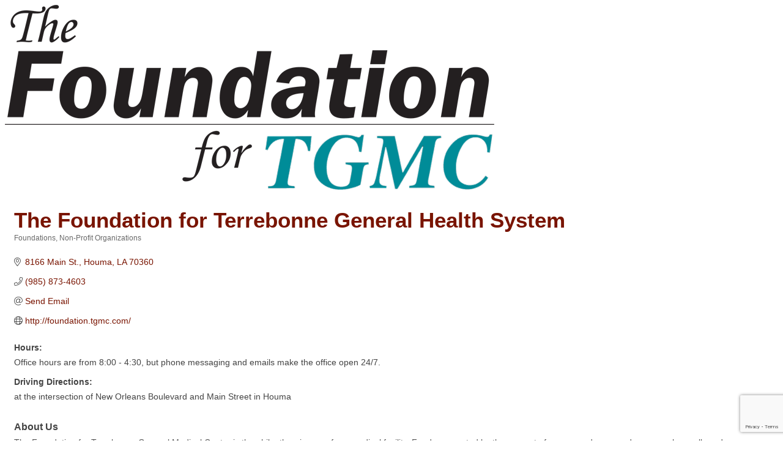

--- FILE ---
content_type: text/html; charset=utf-8
request_url: https://www.google.com/recaptcha/enterprise/anchor?ar=1&k=6LfI_T8rAAAAAMkWHrLP_GfSf3tLy9tKa839wcWa&co=aHR0cHM6Ly9tZW1iZXJzLmhvdW1hY2hhbWJlci5jb206NDQz&hl=en&v=PoyoqOPhxBO7pBk68S4YbpHZ&size=invisible&anchor-ms=20000&execute-ms=30000&cb=gwt6xlonlqgz
body_size: 48702
content:
<!DOCTYPE HTML><html dir="ltr" lang="en"><head><meta http-equiv="Content-Type" content="text/html; charset=UTF-8">
<meta http-equiv="X-UA-Compatible" content="IE=edge">
<title>reCAPTCHA</title>
<style type="text/css">
/* cyrillic-ext */
@font-face {
  font-family: 'Roboto';
  font-style: normal;
  font-weight: 400;
  font-stretch: 100%;
  src: url(//fonts.gstatic.com/s/roboto/v48/KFO7CnqEu92Fr1ME7kSn66aGLdTylUAMa3GUBHMdazTgWw.woff2) format('woff2');
  unicode-range: U+0460-052F, U+1C80-1C8A, U+20B4, U+2DE0-2DFF, U+A640-A69F, U+FE2E-FE2F;
}
/* cyrillic */
@font-face {
  font-family: 'Roboto';
  font-style: normal;
  font-weight: 400;
  font-stretch: 100%;
  src: url(//fonts.gstatic.com/s/roboto/v48/KFO7CnqEu92Fr1ME7kSn66aGLdTylUAMa3iUBHMdazTgWw.woff2) format('woff2');
  unicode-range: U+0301, U+0400-045F, U+0490-0491, U+04B0-04B1, U+2116;
}
/* greek-ext */
@font-face {
  font-family: 'Roboto';
  font-style: normal;
  font-weight: 400;
  font-stretch: 100%;
  src: url(//fonts.gstatic.com/s/roboto/v48/KFO7CnqEu92Fr1ME7kSn66aGLdTylUAMa3CUBHMdazTgWw.woff2) format('woff2');
  unicode-range: U+1F00-1FFF;
}
/* greek */
@font-face {
  font-family: 'Roboto';
  font-style: normal;
  font-weight: 400;
  font-stretch: 100%;
  src: url(//fonts.gstatic.com/s/roboto/v48/KFO7CnqEu92Fr1ME7kSn66aGLdTylUAMa3-UBHMdazTgWw.woff2) format('woff2');
  unicode-range: U+0370-0377, U+037A-037F, U+0384-038A, U+038C, U+038E-03A1, U+03A3-03FF;
}
/* math */
@font-face {
  font-family: 'Roboto';
  font-style: normal;
  font-weight: 400;
  font-stretch: 100%;
  src: url(//fonts.gstatic.com/s/roboto/v48/KFO7CnqEu92Fr1ME7kSn66aGLdTylUAMawCUBHMdazTgWw.woff2) format('woff2');
  unicode-range: U+0302-0303, U+0305, U+0307-0308, U+0310, U+0312, U+0315, U+031A, U+0326-0327, U+032C, U+032F-0330, U+0332-0333, U+0338, U+033A, U+0346, U+034D, U+0391-03A1, U+03A3-03A9, U+03B1-03C9, U+03D1, U+03D5-03D6, U+03F0-03F1, U+03F4-03F5, U+2016-2017, U+2034-2038, U+203C, U+2040, U+2043, U+2047, U+2050, U+2057, U+205F, U+2070-2071, U+2074-208E, U+2090-209C, U+20D0-20DC, U+20E1, U+20E5-20EF, U+2100-2112, U+2114-2115, U+2117-2121, U+2123-214F, U+2190, U+2192, U+2194-21AE, U+21B0-21E5, U+21F1-21F2, U+21F4-2211, U+2213-2214, U+2216-22FF, U+2308-230B, U+2310, U+2319, U+231C-2321, U+2336-237A, U+237C, U+2395, U+239B-23B7, U+23D0, U+23DC-23E1, U+2474-2475, U+25AF, U+25B3, U+25B7, U+25BD, U+25C1, U+25CA, U+25CC, U+25FB, U+266D-266F, U+27C0-27FF, U+2900-2AFF, U+2B0E-2B11, U+2B30-2B4C, U+2BFE, U+3030, U+FF5B, U+FF5D, U+1D400-1D7FF, U+1EE00-1EEFF;
}
/* symbols */
@font-face {
  font-family: 'Roboto';
  font-style: normal;
  font-weight: 400;
  font-stretch: 100%;
  src: url(//fonts.gstatic.com/s/roboto/v48/KFO7CnqEu92Fr1ME7kSn66aGLdTylUAMaxKUBHMdazTgWw.woff2) format('woff2');
  unicode-range: U+0001-000C, U+000E-001F, U+007F-009F, U+20DD-20E0, U+20E2-20E4, U+2150-218F, U+2190, U+2192, U+2194-2199, U+21AF, U+21E6-21F0, U+21F3, U+2218-2219, U+2299, U+22C4-22C6, U+2300-243F, U+2440-244A, U+2460-24FF, U+25A0-27BF, U+2800-28FF, U+2921-2922, U+2981, U+29BF, U+29EB, U+2B00-2BFF, U+4DC0-4DFF, U+FFF9-FFFB, U+10140-1018E, U+10190-1019C, U+101A0, U+101D0-101FD, U+102E0-102FB, U+10E60-10E7E, U+1D2C0-1D2D3, U+1D2E0-1D37F, U+1F000-1F0FF, U+1F100-1F1AD, U+1F1E6-1F1FF, U+1F30D-1F30F, U+1F315, U+1F31C, U+1F31E, U+1F320-1F32C, U+1F336, U+1F378, U+1F37D, U+1F382, U+1F393-1F39F, U+1F3A7-1F3A8, U+1F3AC-1F3AF, U+1F3C2, U+1F3C4-1F3C6, U+1F3CA-1F3CE, U+1F3D4-1F3E0, U+1F3ED, U+1F3F1-1F3F3, U+1F3F5-1F3F7, U+1F408, U+1F415, U+1F41F, U+1F426, U+1F43F, U+1F441-1F442, U+1F444, U+1F446-1F449, U+1F44C-1F44E, U+1F453, U+1F46A, U+1F47D, U+1F4A3, U+1F4B0, U+1F4B3, U+1F4B9, U+1F4BB, U+1F4BF, U+1F4C8-1F4CB, U+1F4D6, U+1F4DA, U+1F4DF, U+1F4E3-1F4E6, U+1F4EA-1F4ED, U+1F4F7, U+1F4F9-1F4FB, U+1F4FD-1F4FE, U+1F503, U+1F507-1F50B, U+1F50D, U+1F512-1F513, U+1F53E-1F54A, U+1F54F-1F5FA, U+1F610, U+1F650-1F67F, U+1F687, U+1F68D, U+1F691, U+1F694, U+1F698, U+1F6AD, U+1F6B2, U+1F6B9-1F6BA, U+1F6BC, U+1F6C6-1F6CF, U+1F6D3-1F6D7, U+1F6E0-1F6EA, U+1F6F0-1F6F3, U+1F6F7-1F6FC, U+1F700-1F7FF, U+1F800-1F80B, U+1F810-1F847, U+1F850-1F859, U+1F860-1F887, U+1F890-1F8AD, U+1F8B0-1F8BB, U+1F8C0-1F8C1, U+1F900-1F90B, U+1F93B, U+1F946, U+1F984, U+1F996, U+1F9E9, U+1FA00-1FA6F, U+1FA70-1FA7C, U+1FA80-1FA89, U+1FA8F-1FAC6, U+1FACE-1FADC, U+1FADF-1FAE9, U+1FAF0-1FAF8, U+1FB00-1FBFF;
}
/* vietnamese */
@font-face {
  font-family: 'Roboto';
  font-style: normal;
  font-weight: 400;
  font-stretch: 100%;
  src: url(//fonts.gstatic.com/s/roboto/v48/KFO7CnqEu92Fr1ME7kSn66aGLdTylUAMa3OUBHMdazTgWw.woff2) format('woff2');
  unicode-range: U+0102-0103, U+0110-0111, U+0128-0129, U+0168-0169, U+01A0-01A1, U+01AF-01B0, U+0300-0301, U+0303-0304, U+0308-0309, U+0323, U+0329, U+1EA0-1EF9, U+20AB;
}
/* latin-ext */
@font-face {
  font-family: 'Roboto';
  font-style: normal;
  font-weight: 400;
  font-stretch: 100%;
  src: url(//fonts.gstatic.com/s/roboto/v48/KFO7CnqEu92Fr1ME7kSn66aGLdTylUAMa3KUBHMdazTgWw.woff2) format('woff2');
  unicode-range: U+0100-02BA, U+02BD-02C5, U+02C7-02CC, U+02CE-02D7, U+02DD-02FF, U+0304, U+0308, U+0329, U+1D00-1DBF, U+1E00-1E9F, U+1EF2-1EFF, U+2020, U+20A0-20AB, U+20AD-20C0, U+2113, U+2C60-2C7F, U+A720-A7FF;
}
/* latin */
@font-face {
  font-family: 'Roboto';
  font-style: normal;
  font-weight: 400;
  font-stretch: 100%;
  src: url(//fonts.gstatic.com/s/roboto/v48/KFO7CnqEu92Fr1ME7kSn66aGLdTylUAMa3yUBHMdazQ.woff2) format('woff2');
  unicode-range: U+0000-00FF, U+0131, U+0152-0153, U+02BB-02BC, U+02C6, U+02DA, U+02DC, U+0304, U+0308, U+0329, U+2000-206F, U+20AC, U+2122, U+2191, U+2193, U+2212, U+2215, U+FEFF, U+FFFD;
}
/* cyrillic-ext */
@font-face {
  font-family: 'Roboto';
  font-style: normal;
  font-weight: 500;
  font-stretch: 100%;
  src: url(//fonts.gstatic.com/s/roboto/v48/KFO7CnqEu92Fr1ME7kSn66aGLdTylUAMa3GUBHMdazTgWw.woff2) format('woff2');
  unicode-range: U+0460-052F, U+1C80-1C8A, U+20B4, U+2DE0-2DFF, U+A640-A69F, U+FE2E-FE2F;
}
/* cyrillic */
@font-face {
  font-family: 'Roboto';
  font-style: normal;
  font-weight: 500;
  font-stretch: 100%;
  src: url(//fonts.gstatic.com/s/roboto/v48/KFO7CnqEu92Fr1ME7kSn66aGLdTylUAMa3iUBHMdazTgWw.woff2) format('woff2');
  unicode-range: U+0301, U+0400-045F, U+0490-0491, U+04B0-04B1, U+2116;
}
/* greek-ext */
@font-face {
  font-family: 'Roboto';
  font-style: normal;
  font-weight: 500;
  font-stretch: 100%;
  src: url(//fonts.gstatic.com/s/roboto/v48/KFO7CnqEu92Fr1ME7kSn66aGLdTylUAMa3CUBHMdazTgWw.woff2) format('woff2');
  unicode-range: U+1F00-1FFF;
}
/* greek */
@font-face {
  font-family: 'Roboto';
  font-style: normal;
  font-weight: 500;
  font-stretch: 100%;
  src: url(//fonts.gstatic.com/s/roboto/v48/KFO7CnqEu92Fr1ME7kSn66aGLdTylUAMa3-UBHMdazTgWw.woff2) format('woff2');
  unicode-range: U+0370-0377, U+037A-037F, U+0384-038A, U+038C, U+038E-03A1, U+03A3-03FF;
}
/* math */
@font-face {
  font-family: 'Roboto';
  font-style: normal;
  font-weight: 500;
  font-stretch: 100%;
  src: url(//fonts.gstatic.com/s/roboto/v48/KFO7CnqEu92Fr1ME7kSn66aGLdTylUAMawCUBHMdazTgWw.woff2) format('woff2');
  unicode-range: U+0302-0303, U+0305, U+0307-0308, U+0310, U+0312, U+0315, U+031A, U+0326-0327, U+032C, U+032F-0330, U+0332-0333, U+0338, U+033A, U+0346, U+034D, U+0391-03A1, U+03A3-03A9, U+03B1-03C9, U+03D1, U+03D5-03D6, U+03F0-03F1, U+03F4-03F5, U+2016-2017, U+2034-2038, U+203C, U+2040, U+2043, U+2047, U+2050, U+2057, U+205F, U+2070-2071, U+2074-208E, U+2090-209C, U+20D0-20DC, U+20E1, U+20E5-20EF, U+2100-2112, U+2114-2115, U+2117-2121, U+2123-214F, U+2190, U+2192, U+2194-21AE, U+21B0-21E5, U+21F1-21F2, U+21F4-2211, U+2213-2214, U+2216-22FF, U+2308-230B, U+2310, U+2319, U+231C-2321, U+2336-237A, U+237C, U+2395, U+239B-23B7, U+23D0, U+23DC-23E1, U+2474-2475, U+25AF, U+25B3, U+25B7, U+25BD, U+25C1, U+25CA, U+25CC, U+25FB, U+266D-266F, U+27C0-27FF, U+2900-2AFF, U+2B0E-2B11, U+2B30-2B4C, U+2BFE, U+3030, U+FF5B, U+FF5D, U+1D400-1D7FF, U+1EE00-1EEFF;
}
/* symbols */
@font-face {
  font-family: 'Roboto';
  font-style: normal;
  font-weight: 500;
  font-stretch: 100%;
  src: url(//fonts.gstatic.com/s/roboto/v48/KFO7CnqEu92Fr1ME7kSn66aGLdTylUAMaxKUBHMdazTgWw.woff2) format('woff2');
  unicode-range: U+0001-000C, U+000E-001F, U+007F-009F, U+20DD-20E0, U+20E2-20E4, U+2150-218F, U+2190, U+2192, U+2194-2199, U+21AF, U+21E6-21F0, U+21F3, U+2218-2219, U+2299, U+22C4-22C6, U+2300-243F, U+2440-244A, U+2460-24FF, U+25A0-27BF, U+2800-28FF, U+2921-2922, U+2981, U+29BF, U+29EB, U+2B00-2BFF, U+4DC0-4DFF, U+FFF9-FFFB, U+10140-1018E, U+10190-1019C, U+101A0, U+101D0-101FD, U+102E0-102FB, U+10E60-10E7E, U+1D2C0-1D2D3, U+1D2E0-1D37F, U+1F000-1F0FF, U+1F100-1F1AD, U+1F1E6-1F1FF, U+1F30D-1F30F, U+1F315, U+1F31C, U+1F31E, U+1F320-1F32C, U+1F336, U+1F378, U+1F37D, U+1F382, U+1F393-1F39F, U+1F3A7-1F3A8, U+1F3AC-1F3AF, U+1F3C2, U+1F3C4-1F3C6, U+1F3CA-1F3CE, U+1F3D4-1F3E0, U+1F3ED, U+1F3F1-1F3F3, U+1F3F5-1F3F7, U+1F408, U+1F415, U+1F41F, U+1F426, U+1F43F, U+1F441-1F442, U+1F444, U+1F446-1F449, U+1F44C-1F44E, U+1F453, U+1F46A, U+1F47D, U+1F4A3, U+1F4B0, U+1F4B3, U+1F4B9, U+1F4BB, U+1F4BF, U+1F4C8-1F4CB, U+1F4D6, U+1F4DA, U+1F4DF, U+1F4E3-1F4E6, U+1F4EA-1F4ED, U+1F4F7, U+1F4F9-1F4FB, U+1F4FD-1F4FE, U+1F503, U+1F507-1F50B, U+1F50D, U+1F512-1F513, U+1F53E-1F54A, U+1F54F-1F5FA, U+1F610, U+1F650-1F67F, U+1F687, U+1F68D, U+1F691, U+1F694, U+1F698, U+1F6AD, U+1F6B2, U+1F6B9-1F6BA, U+1F6BC, U+1F6C6-1F6CF, U+1F6D3-1F6D7, U+1F6E0-1F6EA, U+1F6F0-1F6F3, U+1F6F7-1F6FC, U+1F700-1F7FF, U+1F800-1F80B, U+1F810-1F847, U+1F850-1F859, U+1F860-1F887, U+1F890-1F8AD, U+1F8B0-1F8BB, U+1F8C0-1F8C1, U+1F900-1F90B, U+1F93B, U+1F946, U+1F984, U+1F996, U+1F9E9, U+1FA00-1FA6F, U+1FA70-1FA7C, U+1FA80-1FA89, U+1FA8F-1FAC6, U+1FACE-1FADC, U+1FADF-1FAE9, U+1FAF0-1FAF8, U+1FB00-1FBFF;
}
/* vietnamese */
@font-face {
  font-family: 'Roboto';
  font-style: normal;
  font-weight: 500;
  font-stretch: 100%;
  src: url(//fonts.gstatic.com/s/roboto/v48/KFO7CnqEu92Fr1ME7kSn66aGLdTylUAMa3OUBHMdazTgWw.woff2) format('woff2');
  unicode-range: U+0102-0103, U+0110-0111, U+0128-0129, U+0168-0169, U+01A0-01A1, U+01AF-01B0, U+0300-0301, U+0303-0304, U+0308-0309, U+0323, U+0329, U+1EA0-1EF9, U+20AB;
}
/* latin-ext */
@font-face {
  font-family: 'Roboto';
  font-style: normal;
  font-weight: 500;
  font-stretch: 100%;
  src: url(//fonts.gstatic.com/s/roboto/v48/KFO7CnqEu92Fr1ME7kSn66aGLdTylUAMa3KUBHMdazTgWw.woff2) format('woff2');
  unicode-range: U+0100-02BA, U+02BD-02C5, U+02C7-02CC, U+02CE-02D7, U+02DD-02FF, U+0304, U+0308, U+0329, U+1D00-1DBF, U+1E00-1E9F, U+1EF2-1EFF, U+2020, U+20A0-20AB, U+20AD-20C0, U+2113, U+2C60-2C7F, U+A720-A7FF;
}
/* latin */
@font-face {
  font-family: 'Roboto';
  font-style: normal;
  font-weight: 500;
  font-stretch: 100%;
  src: url(//fonts.gstatic.com/s/roboto/v48/KFO7CnqEu92Fr1ME7kSn66aGLdTylUAMa3yUBHMdazQ.woff2) format('woff2');
  unicode-range: U+0000-00FF, U+0131, U+0152-0153, U+02BB-02BC, U+02C6, U+02DA, U+02DC, U+0304, U+0308, U+0329, U+2000-206F, U+20AC, U+2122, U+2191, U+2193, U+2212, U+2215, U+FEFF, U+FFFD;
}
/* cyrillic-ext */
@font-face {
  font-family: 'Roboto';
  font-style: normal;
  font-weight: 900;
  font-stretch: 100%;
  src: url(//fonts.gstatic.com/s/roboto/v48/KFO7CnqEu92Fr1ME7kSn66aGLdTylUAMa3GUBHMdazTgWw.woff2) format('woff2');
  unicode-range: U+0460-052F, U+1C80-1C8A, U+20B4, U+2DE0-2DFF, U+A640-A69F, U+FE2E-FE2F;
}
/* cyrillic */
@font-face {
  font-family: 'Roboto';
  font-style: normal;
  font-weight: 900;
  font-stretch: 100%;
  src: url(//fonts.gstatic.com/s/roboto/v48/KFO7CnqEu92Fr1ME7kSn66aGLdTylUAMa3iUBHMdazTgWw.woff2) format('woff2');
  unicode-range: U+0301, U+0400-045F, U+0490-0491, U+04B0-04B1, U+2116;
}
/* greek-ext */
@font-face {
  font-family: 'Roboto';
  font-style: normal;
  font-weight: 900;
  font-stretch: 100%;
  src: url(//fonts.gstatic.com/s/roboto/v48/KFO7CnqEu92Fr1ME7kSn66aGLdTylUAMa3CUBHMdazTgWw.woff2) format('woff2');
  unicode-range: U+1F00-1FFF;
}
/* greek */
@font-face {
  font-family: 'Roboto';
  font-style: normal;
  font-weight: 900;
  font-stretch: 100%;
  src: url(//fonts.gstatic.com/s/roboto/v48/KFO7CnqEu92Fr1ME7kSn66aGLdTylUAMa3-UBHMdazTgWw.woff2) format('woff2');
  unicode-range: U+0370-0377, U+037A-037F, U+0384-038A, U+038C, U+038E-03A1, U+03A3-03FF;
}
/* math */
@font-face {
  font-family: 'Roboto';
  font-style: normal;
  font-weight: 900;
  font-stretch: 100%;
  src: url(//fonts.gstatic.com/s/roboto/v48/KFO7CnqEu92Fr1ME7kSn66aGLdTylUAMawCUBHMdazTgWw.woff2) format('woff2');
  unicode-range: U+0302-0303, U+0305, U+0307-0308, U+0310, U+0312, U+0315, U+031A, U+0326-0327, U+032C, U+032F-0330, U+0332-0333, U+0338, U+033A, U+0346, U+034D, U+0391-03A1, U+03A3-03A9, U+03B1-03C9, U+03D1, U+03D5-03D6, U+03F0-03F1, U+03F4-03F5, U+2016-2017, U+2034-2038, U+203C, U+2040, U+2043, U+2047, U+2050, U+2057, U+205F, U+2070-2071, U+2074-208E, U+2090-209C, U+20D0-20DC, U+20E1, U+20E5-20EF, U+2100-2112, U+2114-2115, U+2117-2121, U+2123-214F, U+2190, U+2192, U+2194-21AE, U+21B0-21E5, U+21F1-21F2, U+21F4-2211, U+2213-2214, U+2216-22FF, U+2308-230B, U+2310, U+2319, U+231C-2321, U+2336-237A, U+237C, U+2395, U+239B-23B7, U+23D0, U+23DC-23E1, U+2474-2475, U+25AF, U+25B3, U+25B7, U+25BD, U+25C1, U+25CA, U+25CC, U+25FB, U+266D-266F, U+27C0-27FF, U+2900-2AFF, U+2B0E-2B11, U+2B30-2B4C, U+2BFE, U+3030, U+FF5B, U+FF5D, U+1D400-1D7FF, U+1EE00-1EEFF;
}
/* symbols */
@font-face {
  font-family: 'Roboto';
  font-style: normal;
  font-weight: 900;
  font-stretch: 100%;
  src: url(//fonts.gstatic.com/s/roboto/v48/KFO7CnqEu92Fr1ME7kSn66aGLdTylUAMaxKUBHMdazTgWw.woff2) format('woff2');
  unicode-range: U+0001-000C, U+000E-001F, U+007F-009F, U+20DD-20E0, U+20E2-20E4, U+2150-218F, U+2190, U+2192, U+2194-2199, U+21AF, U+21E6-21F0, U+21F3, U+2218-2219, U+2299, U+22C4-22C6, U+2300-243F, U+2440-244A, U+2460-24FF, U+25A0-27BF, U+2800-28FF, U+2921-2922, U+2981, U+29BF, U+29EB, U+2B00-2BFF, U+4DC0-4DFF, U+FFF9-FFFB, U+10140-1018E, U+10190-1019C, U+101A0, U+101D0-101FD, U+102E0-102FB, U+10E60-10E7E, U+1D2C0-1D2D3, U+1D2E0-1D37F, U+1F000-1F0FF, U+1F100-1F1AD, U+1F1E6-1F1FF, U+1F30D-1F30F, U+1F315, U+1F31C, U+1F31E, U+1F320-1F32C, U+1F336, U+1F378, U+1F37D, U+1F382, U+1F393-1F39F, U+1F3A7-1F3A8, U+1F3AC-1F3AF, U+1F3C2, U+1F3C4-1F3C6, U+1F3CA-1F3CE, U+1F3D4-1F3E0, U+1F3ED, U+1F3F1-1F3F3, U+1F3F5-1F3F7, U+1F408, U+1F415, U+1F41F, U+1F426, U+1F43F, U+1F441-1F442, U+1F444, U+1F446-1F449, U+1F44C-1F44E, U+1F453, U+1F46A, U+1F47D, U+1F4A3, U+1F4B0, U+1F4B3, U+1F4B9, U+1F4BB, U+1F4BF, U+1F4C8-1F4CB, U+1F4D6, U+1F4DA, U+1F4DF, U+1F4E3-1F4E6, U+1F4EA-1F4ED, U+1F4F7, U+1F4F9-1F4FB, U+1F4FD-1F4FE, U+1F503, U+1F507-1F50B, U+1F50D, U+1F512-1F513, U+1F53E-1F54A, U+1F54F-1F5FA, U+1F610, U+1F650-1F67F, U+1F687, U+1F68D, U+1F691, U+1F694, U+1F698, U+1F6AD, U+1F6B2, U+1F6B9-1F6BA, U+1F6BC, U+1F6C6-1F6CF, U+1F6D3-1F6D7, U+1F6E0-1F6EA, U+1F6F0-1F6F3, U+1F6F7-1F6FC, U+1F700-1F7FF, U+1F800-1F80B, U+1F810-1F847, U+1F850-1F859, U+1F860-1F887, U+1F890-1F8AD, U+1F8B0-1F8BB, U+1F8C0-1F8C1, U+1F900-1F90B, U+1F93B, U+1F946, U+1F984, U+1F996, U+1F9E9, U+1FA00-1FA6F, U+1FA70-1FA7C, U+1FA80-1FA89, U+1FA8F-1FAC6, U+1FACE-1FADC, U+1FADF-1FAE9, U+1FAF0-1FAF8, U+1FB00-1FBFF;
}
/* vietnamese */
@font-face {
  font-family: 'Roboto';
  font-style: normal;
  font-weight: 900;
  font-stretch: 100%;
  src: url(//fonts.gstatic.com/s/roboto/v48/KFO7CnqEu92Fr1ME7kSn66aGLdTylUAMa3OUBHMdazTgWw.woff2) format('woff2');
  unicode-range: U+0102-0103, U+0110-0111, U+0128-0129, U+0168-0169, U+01A0-01A1, U+01AF-01B0, U+0300-0301, U+0303-0304, U+0308-0309, U+0323, U+0329, U+1EA0-1EF9, U+20AB;
}
/* latin-ext */
@font-face {
  font-family: 'Roboto';
  font-style: normal;
  font-weight: 900;
  font-stretch: 100%;
  src: url(//fonts.gstatic.com/s/roboto/v48/KFO7CnqEu92Fr1ME7kSn66aGLdTylUAMa3KUBHMdazTgWw.woff2) format('woff2');
  unicode-range: U+0100-02BA, U+02BD-02C5, U+02C7-02CC, U+02CE-02D7, U+02DD-02FF, U+0304, U+0308, U+0329, U+1D00-1DBF, U+1E00-1E9F, U+1EF2-1EFF, U+2020, U+20A0-20AB, U+20AD-20C0, U+2113, U+2C60-2C7F, U+A720-A7FF;
}
/* latin */
@font-face {
  font-family: 'Roboto';
  font-style: normal;
  font-weight: 900;
  font-stretch: 100%;
  src: url(//fonts.gstatic.com/s/roboto/v48/KFO7CnqEu92Fr1ME7kSn66aGLdTylUAMa3yUBHMdazQ.woff2) format('woff2');
  unicode-range: U+0000-00FF, U+0131, U+0152-0153, U+02BB-02BC, U+02C6, U+02DA, U+02DC, U+0304, U+0308, U+0329, U+2000-206F, U+20AC, U+2122, U+2191, U+2193, U+2212, U+2215, U+FEFF, U+FFFD;
}

</style>
<link rel="stylesheet" type="text/css" href="https://www.gstatic.com/recaptcha/releases/PoyoqOPhxBO7pBk68S4YbpHZ/styles__ltr.css">
<script nonce="CYatSEf-lDIiVHqQCVxc7A" type="text/javascript">window['__recaptcha_api'] = 'https://www.google.com/recaptcha/enterprise/';</script>
<script type="text/javascript" src="https://www.gstatic.com/recaptcha/releases/PoyoqOPhxBO7pBk68S4YbpHZ/recaptcha__en.js" nonce="CYatSEf-lDIiVHqQCVxc7A">
      
    </script></head>
<body><div id="rc-anchor-alert" class="rc-anchor-alert"></div>
<input type="hidden" id="recaptcha-token" value="[base64]">
<script type="text/javascript" nonce="CYatSEf-lDIiVHqQCVxc7A">
      recaptcha.anchor.Main.init("[\x22ainput\x22,[\x22bgdata\x22,\x22\x22,\[base64]/[base64]/[base64]/bmV3IHJbeF0oY1swXSk6RT09Mj9uZXcgclt4XShjWzBdLGNbMV0pOkU9PTM/bmV3IHJbeF0oY1swXSxjWzFdLGNbMl0pOkU9PTQ/[base64]/[base64]/[base64]/[base64]/[base64]/[base64]/[base64]/[base64]\x22,\[base64]\\u003d\\u003d\x22,\[base64]/DqcKpV8KDPxBuEn0+wqQ2w5Mxw6tBwqLChBHCn8KRw60iwrVAHcOdBgPCrjlywqTCnMOywpvCpTDCk2E0bsK5QsKCOsOtZsK1H0HCjQkdNxYwZWjDtgVGwoLCmMOQXcK3w48OesOIJMKNE8KTbWxyTwt7KSHDokYTwrB8w5/DnlV+W8Kzw5nDscO1BcK4w69lG0EtHcO/wp/CqwTDpD7CqsO4eUNywrQNwpZXXcKsegzCosOOw77CpRHCp0pLw4nDjknDrg7CgRVEwpvDr8OowpkWw6kFbMKYKGrCjsK6AMOhwpnDqQkQwrjDoMKBAQw2RMOhBmYNQMO9dXXDl8Ksw6HDrGtCDwoOw6DCgMOZw4RLwonDnlrCpyh/w7zCniNQwrg2TCUlTX/Ck8K/w53ChcKuw7IANjHCpx5qwolhAcKhc8K1wrHCkBQFVADCi27DjF0Jw6k/w7PDqCtwYntRFcKww4pMw61owrIYw7bDvSDCrQDChsKKwq/DuxI/ZsKswoHDjxksVsO7w47DicK9w6vDolvCgVNUZsO1FcKnMMKhw4fDn8KxHxl4wofCpsO/[base64]/CiH1NQHrDlQbDvMK2DsKZfxIXw6A5cQfCj1BuwrcKw7nDp8KINVLCvUfDl8KbRsKqVsO2w6w/[base64]/OVbDn1bCiVbDog1pFMKnEsKqw67CqMOgwp/DlsKYcMKzw5nCjG/Duk/DsgFlwpd2w4hGwrpWHsKBw4/[base64]/Dln0nb8Kew6UMeMKGQlTCsRDChH/[base64]/CrsKtTMK6PC03PsKDwqVRworCgzbDjcOaI8O/cz/[base64]/wohlw6s2R8OMwoF7RHPCkjBGw5s5XMOCQ3zClS3CihzCq2BoKcKcEMK9XcOFKsO+a8O3w7AhDF1NFjrCjcOxYBnDnsKQw7XDrzvCu8OIw5lcfwXDgU7CtX1vwqccVsKyU8O6w65seVw/[base64]/wozCtnMAw7YgwobCksO7QDPDj8KcwrbCoU7Drzd1w4nCtsKdKsKPwrXDjsOUwoFMwpEKGsOYBcKYJcO2woXChsOxw5rDh1DCvAHDs8OvbsKHw77CtMK2S8Oiwr4+djDChRnDrmxOw7PClh9mwqzDhsOiBsOyIMOhGCnDsWrCuMKnOsOewpB/w7jCgsK5wqjCtjEYGsOsDnzCp17CikfCmETCuWorwoNHAsKvw7zDpsKowoJiO0/CtXEbMhzDqcOec8K6VhNbw4kkXsOqU8OvwrHCjMKnMi/DpsKZwqXDiQZwwrnCrMOgE8OdUcOHLjHCocO0ccO/exdHw4M0wqjCs8OZH8OBfMOpw57CvjnCp2cfwqjCmEXCqDhOwoTDvgY+w5N8ZUkhw5Iqw6NsIE/DrRbCvMO9w5HCun/CvMKdNcOuJXVvFcKANMOewqXDi2LCrsO6A8KCDxHCtsK9w5/DjsK0AxLCjcOBTsKdwqFxwrPDtsObw4TCkMOHUQfCiVnCicKgw7khwpnDtMKJETIXIEVQwqvCgVRfJQDCvkItwr/DqsK+w5EVT8KOw5kHwrYAw4cnaXPCvsKxwoMpKsKhwrRxW8KQw6I8wpLCgj07C8OfwrfCoMOrw7Jgwp7DoB7DnVkBFhA8AXLDicK4w4JtfEA/w5bDscKfw7HDpDjDmsOncG5iw6vDtnA+EcKDwrPDpsONRMO5HMOFwojDknlkNX3DpRnDhcOTwpXDi3XCj8OXKhnCqMOdw4kgQSrCtkvDhV7DogrCjAcSw4PDq2NjVjE8WMKREEcEYwLDjcKpQWRVHcO7N8K4wockw5cSXcKjWiw/wpPCgsOyKBzDuMOODcKjw69RwpgfTSZVwq7CmRLDoDVbw6tRw4IiKcK1wr9zbzXCvMK4f18qw5jCrMKOw6LDj8OpwrLDr1vDhzHDp3rDj1HDpMK5dG7CiHUSCsKfw7l2w7rCsXjDicOQFlfDvE3DjcKjXMOVFMK/woLCmXgjw6Z8wr81C8Kmwr4MwrDDmUXDisKpVU7CmBgkRcKNEHTDriESOx5na8Kxwr/[base64]/CrFvDrlQbwpfDo29aw7nDoBodScOdNFMGGsKed8KsPA7Dn8KXMMOIwrTDssK+AAprwoQGY1NawqRfw7jCp8Omw4TCiADDi8Kzw7d0dcOFUW/DksOIVHVuw6XCv1jCu8OqEcKHCgZ0FxPDkMO/w6zDoUvCgiLDiMOiwrZAKcOowpnCoTrCjAwdw7trSMKcwqnCuMOuw7vCucOjRC7CpsOABxzCgBl5FMKpwrIYJkgFJhphwptMwrgeN3gTw6HCp8OJdHbDr3kzScOLbFvDoMKpY8O7wq0FI1PDscK3eH7Cu8KJQWtrYcKCPsKEHcKQw7/Cv8OSw5lbYMOIJ8Okw6MfDWHDvsKuU1rCkRJJwpAww4NYNHrCmGVawrsOZj/[base64]/CgUU3c2hSw5/[base64]/wphrJnscaMOhw5dXwrM6ZDFdV8Oaw5ArPAo+eU3CsF3DjQAew6HCil/DhsK1Jnw3VMK1wrrDuy7CugEEFzHDp8OXwrsgwpNUC8K4w7jDsMKpwpHDvMOKwpTCicK7ZMOxwpnCgj/CgMOQwr4vXMKZIxdWwqbClMO/w7/CmR/ChEFNw7XDnH8Cw6Viw4bCpsOgcS3Cv8OLw7pywrrCglMrdjjCsE3Dm8KDw7vDuMK7O8KSw5xDGMOOw47Cp8OxSD/DlFHDt0JWwpXDgyDCkcKNID1tCU/[base64]/w7vDkcOawrELHQt5w6nCmsKDZsOBwqw0e37DnwPCicOXQMKtJF8QwrrDgsO3w5gtZcOpwpxMacKxw4xXBMKDw4ZDcsKUZC0SwpJLw5jDm8KmwrTCh8K4ecOhwoHCj39ew7/ChVLCgsKTZ8KXAsOHwrc1L8K7IsKow5M3QMOAwqDDrcKCY289w6pUCMOSw4hhw7Zgw6LClUTDglLCncKJw6LCt8KBworDmX/Di8KawqrCucO5Z8KnXzc6fBBYNF7DuXsnw6vDvnvCp8OKSRwNasOTDirDtUjDiDzCt8OCacKdLCjDlsKZOCTCjMKAecOKe2nDtEHDoB/CswsidsOkw7Zmw7XDhcK8w6PDnwjCs3ZjSSdAN2xBD8KtBkJ4w4HDrsOIOyAGAsO9LSR1wqTDrcOfwrNGw4vDo2XDlyzChsOULWPDkgg0E25LNFUyw4Y7w5PCrFnCoMOqwrbCrXABwrvDv2Eiw5jCqQAZDgLCqGDDncK/[base64]/a8ONwoQkY8OwKjoUHMOfJsOTwpPDghVCb20vw7fDnMKdYFLCs8KRwqfDtBTCjV/DgQzDqx04wp/[base64]/fhN7w7XCqMOOcsKtfGEew59jDm3Cp8ODYw/Dt2URwrnCosORwrAsw6XDqcKxacOUZnPDjG3Cr8Oqw7TCkkIcw4bDvMKSwofDqhABwq1Iw5s1R8KYHcKqwojDokcXw44bwpvDgAUEw5/Dm8KlWQ7DncKLEsONGUUSZXPDjS1gwr3CpsO7acOWwqbCg8KICQwdw6xDwro2csOQEcKVNTQqJsOnUF0sw7VJE8Oow6DCj0owdMKQZ8OENMKswq8Vwpokw5bDncOrw7XDuzNUbHjDrMKaw4suwqYhGTzCjSDDrsOMDAnDpcKGwprCv8KUw7TDoz4OX3U/w5Nfwq7DuMKswpMHOMOYwojDpDtZwqjCrXfDjmfDu8Krw58OwrYHaTdFw7dnR8KKwro2PFnCvkbDu3F8w58cwoJfJXvCvTzDmMKdwpJEEcOBw7XCkMOkbiohw6hgRjEXw7oyAsKow5B5w5lkwpxtesK3JMOqwpxtS3pjCHDCoBJYI3XDmMKDF8KfHcOFEMKQJzcRw54/ZznDpFzCvMOkwr7DpMOpwp1vAHnDnsOwdVbDvC5kPFtKFsKkBMK5IMKJw4nCsxbDvsOBw4PDkGsxOS5cw43Di8KyBcKqVcK9w4ARwr7Co8KzJsKlwqEvwqXDuDQlQRRHw4fCtmInD8Kqw7kcwpXCn8O2chkBE8KqGwPCmmjDisOlM8KBGDnCqcOSwp/DlT/CnsKXZhUGw71wTTXCsFU5wrpSC8KdwqRiLMK/exfCj3hkwqQ5w4zDqzJuwqZydsObcn3DpwnCv1ZvOWp8wqVowrjCtUd/wphhw6ljVwHDsMOLAMOrwr/[base64]/Dk8K+wovCiSUMwq/DtsO/[base64]/CrjXChD5twpcEwqx7dcK5NsKkCA7CinhyKsKRwqnDkcOCw7TDusK9woTDmDPCkjvCsMKgwqzDgsKaw5PCoXXDkMOAOMOccETDhsKpwrXDosKXwqzCssKHwo1UdcKewpckVSItw7c3wr4/VsK/wrHDkxzDocKFw4vCgsOSKlFVwoUCwr/Cr8Owwo4yDMKmDlbDtsO1wpLCpsOYwpHChTzCgB7ChMOWwpHDosKLwodZwrIfMcKMwp8TwrIPdsOzwrJNWMKqw7ZUT8KdwqF/w55Gw6TCviTDmD/Ck2XDqsOhGsK8w6VRwq7Ct8OcJMOYGBAhDMKRcQ13bcOIE8K8aMOSGMOywp3DlW/DuMOMw7zCrS/DugdEcTHCpi8Qw5N2w7tkwrDDkEbCsE/CoMKXH8Oawo9AwrjDksKNw5PDulRDbcKxNMK+w4rCtsKvGSE1ekfDn1g2wr/DgmZcw5LCr2vCvndbwoATIUDDiMOHwrQXwqDDpXNFQcKdPsKEQ8KhXyZLGcOxcMOYwpZWVhvDrVfClMKZGF59OA9kwqsxB8OHw5NNw4DCv2lkw4jDjCXCv8O3w6HCv17Dt0jCkkRmwqTDnG83esO1fm/CgBrCrMKMw5grSCxww6AAFsOMf8KMIU4VNl3CsHzCm8KiJMOvLMOZdljCpcKVW8OyQkHCsQvCscKYC8OOwr/CqhdURj8hw5jCjMO5w4DDj8KVw5PCj8KZPD5kw7/DjEbDocOXwrEXZ3TCrMOZbXM4wq7DoMKFwpssw5nChm4yw4syw7RzcWTClwAKw7LCh8OqUsO6wpNbYTczJz3Dq8OANU/[base64]/Dm8KPwr4kN8K9SMKewqfDuSbCmE/DuX9yawM+FVDCnsKSEsOWWGZSGkXDiiFdKiETw4Fkf0vDhnMeZCTClDUxwr1rwoZGF8OjTcO3wovDiMOZScOiw60QMgodeMK3wpPDs8Opwqptw4kvw57DjMKVRMO6wrYpZ8KFwrgqw53CpcOew5NtRsK4K8OzPcOEw5Jaw7hOw6lcw4zCqzcNw4/Ci8KEw7FBMcKqcznCi8OKDCnCgFLDu8ObwrLDlCwXw4TCl8OxZsOQTsKHwoo8XiBbw5XChsOdwqA7U0/DtMKhwpvCtWYRw47CtMOffHrCr8KEIw3DqsOfOGLDrlw7woHDrxfDoW4Lw6lpbsO4IGFIw4bCnMKpw5/DnsKsw4fDk3l0aMKKw77CjcK9CFonw5fDqHt9w5zDmEtGw7jDn8OUKlTDgmrCk8KEIEdSw6XCi8Opw4ABwrzCsMO2wqpXw5rCjcK1BXNDMigNCsKlw4jCtFZtw6dSOH7DlMKsb8O1HcKkRCF6w4TDpwFew6/CrTfDm8K1w5FzUcK8woBhTcKpZ8Kew4AHw6PDi8KKWEnCscKPw7XDp8OlwrbCo8KPej0Aw7g5V2jDqMKtwrjCoMOdw7XCh8O1wqzCpgLDnRZDwrzCp8KRHRQBeRfDjyQvwrXCn8KCw5jDkX/CpsK+w5Ffw5PDjMKDwoNSdMOmwoHCvDDDsg/Dl0ZUIRfDrUNgcw8Ewok2UcOianwMflHCi8OZw79jw7VSw7vDrQDCljzDrMK/wp/[base64]/Dh8KCDR3DuRAAw7ZLIMKAwrTDgj5nwrQ7HMOMYns4bFdkw47DsFwxScOjc8KbYkQlSW51K8Kbw7fDncKgLMKtJzA2MXPChH8zVB7DsMKEwpfCmVjCqknDtMORwrzChijDmS/Cu8OME8K/ZMK8wpzCtcOCF8KTesOyw7DCsQ/DnGjCsVkGw4rCsMOIAU5awrDDqCVsw4cSw7Bqw6NUKWwtwo8iw5t1fSdJa2/DoWrDicOuczpNwos7Qk3Cnn06RsKPRMOzw6jChAfCsMK8woDCqsORWcOKbxXCnRlhw5zDpU/[base64]/wrbDr3PCgBwzKRHCs2o6EjzCmEHDmxJrGm/CsMOiw5fCnxPChngNBcOww4Y5C8O5wqgtw4LCvMO7OBJuwr/CrEfCsiXDinHCiQYrQcKNNcOKwrsUwpzDgg1VwprDqsOTw5DCnjLCiDRiBgjCoMOEw7AqLWN1UMKfw4TDuGbDrzYFIB/Dg8KIw4TCr8O8Q8OVw7HCiik0w5ZuU1UWCSrDo8OTdcKIw4Bbw7HCiQ/DlCTDk1kSUcKJR1MmNk8haMKTLcKiworCoSPCjMKPw49AwqrDoSnDk8OeYMOrHsOQBFluVTcuw5A5MXzCh8KXfEc1w4bDh3pGYMOVUkjDlDDDl28VCMOGEwjDtMOrwrbCnXURwqLChSQjJsOoJlJ+e3bCmMOxw6UVY2/DsMOywp/[base64]/CrQVvdBBiw4fCvMOPDMOBXDvCrgRFwqxMNk3ChsOgw7NweCJhKcO1wp4tIMOWNcKewqY1w4NTTWTChnpVw5/CjsK/[base64]/G8Kuw5MUUBTCmcKCwoQFwqdRdcOvB8K3FD5FKMK+wod6wrF/w5vCr8O5WMOOUl7DvsOrD8KFwpPDsCJPw5jCrEfCmTnDosKzw6HDscKQwpklw4huKR8Fw5InWCo6wqHDnMOIb8KOw6vCpsONw7EUCsKeKBpmwrs/D8KRw4Auw6tdbMOnw55aw4AfwqnCvMO5NRzDnS/DhsOiw7jCjntbBMOBwq3DvSgKM0DDlXcfw4wbF8K1w4lQXSXDpcKBTjQewod0ZcO5w4jDhcKLI8OtSsOqw5fCo8KmRytmwp4kTMKoMMOAwobDnVrCncOGw77Dq1QaX8KfPQbCrl0Mw71uKixLwqjDvXESw5rCl8OHw6MxdcKHwqfDv8KYGcO2wpnDmcO7wo/CgjDCrHNKRkLDjcKDDAFYwr/DvsOTwpNAw7nDmMOkw7fCkGBieUk2wp0RwrbCgC0mw68Zw40CwqvDicOKY8ObesK4wrLDqcKBwqrCqyFSw5jCtcKOQQ4kasKNJjjCpj/CrR3DnsK/W8K/w4DDmMKmU1XCrMK4w7cjKcK0w4zDk2nCv8KqNEbDtGnCjhrDgm7DkMOiw4tQw7PDvDvCmVxFwq4qw7BtBsKYUMO7w7ZKwoZ+w6/CklHCrWA3w6fDnwXDiVDDjh8HwofDvcKew51ffS/DlDzCm8Oow7UTw5TDucKTwqDCv2TCgMOEwp7DhsOsw60aLj3CqVfDiBkIDGDDn0Qow7klw4/ColrCtFzCr8KewonCuCwGwr/Ck8KJwqUUasOzwr1OElLDsG8mZ8K5w64Jw5nCjsKiwqbDgsOCJSbDicKfwqbCrQnDjMO/[base64]/DnSRTw6vCpl7DssOHO2HCgsKnMcO5w5xEGGPCtCUHWG3Cr8KoIcOvw50vwrtDcCJEw5/DoMKuHMKEw5kHwpfCs8OnSsOCUH8kw7M4M8KRwqLCoUrCpMODb8ORSnnDiHx9CMOnw4Abw7nDicKZMGpbdnNvwpYlwqxzF8Ouw5hCwoTCl2RZwobDjVl4wpDDnRYFVsOLw4DDucKVw5fDtBxbJHDCp8ONDS1TZMOkOCDChSjDo8O+RyfDsHUGemrDqT/[base64]/ClgXDtMKFwrvCuQMzDBYoajZ/w5oDw5vDiFp2wpPCuw3CqVTDhcOACsOiEsOWwqNEQCnDh8KwCknDn8OCwr7DqxHDtwAgwqHCvTUmwrPDrDzDssOgw5Nawr7DhMOFw65mwrMJw6F3wrAxbcKeCcOZHGHDnMKnP3o+fsK/w6Ydw7bDl0vCox0yw4/[base64]/DtcOUQWUMwpVdM8OFw6TDscKNBcKdDsOMw5Jiw4QPwqHDukDCvcKUL2A+WE/Dv2vCvkUMSXxXdnjDjhTDjgLDm8OWBRMNacOaw7TDh1HCixfDpsKNw63CjsKbwo8Uw4p6MCnDsnDCpGPDtzbCiC/CvcOzAMK8b8Klw5TDiWcWTiPCr8O6wqAtw7xlfWTCqBguXgNRw508RAUfwokFw6LDksKKwpBYYcOWwq55PB9zYF/Cr8KgJsOhB8O6Azo0wrcHGsK7eEt7wqU+w6gXw4vDscO6wpBxTBHDv8OTwpfDrTxNNFxddMOUI2fDuMOdw5tecsKqQkAVD8O4U8OawqMCA3tqZ8OWRWnDki/CrsK/w6nCrsORe8Olwqkuw7jDi8KUHDjClMKpdMOsBDlTCsOeCG7CtT0Qw63DgxjDlHnDqXnDmzjDuBk7wovDmT7DpcOUOiUWAMKFwrpHw5Bnw6/Dihwdw5d6LMKtcQDCrsOUE8OLQUXCjxzDpRcoGDYBIMOeLMOiw7wEw457O8OvwpvCj0MMIBLDm8KBwoofDMO9HmLDnsOWwpjCmcKqwpJAwoBDaiRPGFHDjwrCnkvDn3/Ch8KuY8OeWMO5EyzDvMONX3nDsnhrD2DDv8KLFcOHwpsLOA0CVMKLS8KYwq0oesKFw77Dlm4VB0XCkEVQw6w8wq7CklrDij5Xw7ZJwqXCihrClcKEVsKJwrzCp3J+wrbDsVN5bMKjcUs3w7BYw7gTw59cwpRiasOwIMO8WsOUPcO3McOfw5jDvU7CvQnCh8Kowp/[base64]/[base64]/[base64]/Dg8OdTEXDvkB+HGnDv2hzFCxGccKWw4l+QMOzT8KJZMKTwpgab8OGwqgePMOHQsOaRgV/w6PDv8OoXcKkSGUXfcOvf8OzwqfCsyMdfiR0w4N8w5DCjMKew6sYCcKUQcKBwrE/woHCn8KPwpJuMcKNIMKfD27DvcKOw7MAw5BANGYie8K/[base64]/[base64]/XWHDncKzw6dsO8KRwpDCmAN7bMOnw4LDq1XCrhUNw7sAwogQKsKFcWYzwo3DicOkDHB+w6sBw6LDiBFHw7DDpQlFLTHCm20HPcKNwofDv101VcKFSxF5NsO7IVgpw7LCksOiCn/[base64]/CiQwEwqlawqNjw4lcwrvDv2XDnm3Coi4Jw7HCgMOyworDkV3CgMOlw5PDn33CqwDChRfDhMOoXWjDpEbDvMKwwpHCmMKyHcKTRMKHJMOGGcKiw6jCu8O+wrPCuHg8FhoLaERsaMOYNcO7w5bCtMO+wpdCwq/[base64]/MGjCjMOowpA7w7g7wrfCksKfwpVSUmw0FMKTUcKkwpt8w6Zuwq4ySsKAwrlsw41RwqErw4LDpcOrD8K5WklKwprCssOIP8OQOzbCh8K5w7rDssKawpEEfsKlwrrCjiDCgcK3w7TDvMOYfsOKwr3CvsOoQcKtwp/Dl8KgQcOEw6cxCMKmwrzDksOIZ8OSVsOQGhLCtGIUw4gtw57DtsKCRMKUw6XDugxww6TCvcKowrJCZy3DmMOxcMK0wqPCtU/CrAMvwpgEwposw6lwK0bCglswwrjCoMOSd8KEOzTDg8KtwqU3w5DDsgZFwpdSYgvCpV3CgSRuwqtPwq5iw6BkczjCtcKaw6MabEhlT34NbkJHQ8OmWQguw7Ncw6/Cp8OZwpZADWtAw4kHIAZbwqPDpMOQC2HCo3N0NsKSSEx2U8KBw7rDosOkwqkhB8KBbkxnRcKCdMKZw5snQMKeEiDCqMKCwqLCk8OiEsOfcgPDpcKAw7jCpx3Dn8KOw65/w509worDh8KSw4wuMjBQUcKAw496w6nCoSUawoMEZsO5w6YNwoIqEcOKTMK9w4/DsMKCdsKfwq8BwqLDpMKtIQ9XMsK0cnbCn8Oqw5lYw4NJw4sVwrHDocOcTcKHw4PCisKuwrM6a3/Dj8Kaw6nCrMKTBQtdw6/DrMKdJl/CrMOhwoHDo8Okw47DtsOxw5kKw6TCi8KPbMOlb8OGHBLDllHCk8KmQy/CqcOPwrTDtcK5M0lGF3EAw7ZpwrlIw415wotUClTCr2/Dkg3CqG0wU8O4EiYdw5ElwofDoCHCocOvwpZKZ8KVazjDtzfCmcKeVXzCpUPDqh4UacKNWVkAYk/DsMO5w6IJwqEXfMOrw5HCsjfDmMOGw6Q8wr3ClFLDqA0jQDnCpHUKeMKNKcKYDsOob8K7EMKAUkrDuMO/OcO9w7vDlMO4DMO8w6FwKHnCvn3DoXbCksOYw5tsNVPCvm7Cm0RSwq1Ew5Fzw4tFKklDwrM/[base64]/Dk3JUwp3DlsOQw7nClVzCpMOFTMKxJkVaPBcVQkBQwpRyIMKUZMK0wpPCvcOrw4/CuHDDhMKNUWzCnnfDpcKfwrQzSBwWwqcnw4UZwo3DosOOw77Dp8OKZsOQICYSwrYVw6BdwpUSw6nCnsOqfQjClsK8YHzDkGzDrRnCg8OQwrzCpMOyaMKDUMO+w6sWMcOsA8KPw4MxXGjDtXjDvcOmw4/[base64]/w69Oe8KfTinDr8KkPELCliUTW8OMQGrDlxg1LcOaF8K7dMO2bDA3TzNFw6HDm0JfwrtIAcK9w7jCjMOuw6wcw6lpwp/CoMOcKsOYw6JgagPDkcOyI8ObwrAvw6Eew4TDgsOzwoU9wrjDjMKxw4Rlw6fDicKwworCisKTw7hdNAPDnMOIDMKmw6fDin02wp/CiU8kwq5fw50DcMK7w6wbwqwuw7/CjDIdwovCmMOvbFPCuiwhAhcLw7ZIFsKiUgoew5pRw6bDrMOlH8KQX8K7RRvDmsK+XSzDusKAGlplPMOYw6PCuj3DjUNkZMKHXVbCsMKddiA2U8OZw4bCosObMFA7wo/[base64]/DuSoKw6EkOsOCNcKCCi3DpQPDtMOrwoHDi8KHZSIhVHtZw4ICw4R/w6vDoMODD2XCicK9w5x7HTx9w4Bgw4fCpcOZw6QuN8OrwoXDhhzDnjNJBMKwwosnK8K6bVLDrsKJwql/wonCmsKeeTLDt8Ojwr9Vw6kCw4fDhykEI8K3TTFlaHjCn8O3CBc8wrjDrsK5P8OSw7vCgzEdIcKGYMKZw5PCl2oqdEjCiiJhfMK6D8Kcw4h/Ak/CoMOOFgNvfyJ/[base64]/[base64]/CqlLCqMKvSMKAwoxAEMKJMV5/w4JHWcOdCB5kwoPDuGQvTjhYw7XDkF8hwp9mw7k1UmchSMKKw7plw4FMU8KIw5gYLsKlA8KmaAPDrsOBOTtPw6TCoMOofgIiMA/DrsOxw5o0Ez9gw7NNwpjDhMK/KMOcw5s/wpbDunfDsMO0woXDq8KhcsO/[base64]/Cs8KQwowCTBhZw6guG8KhMMKBwo7DqVwEecKLw4BRNMOEwr7DuQ7DpW/CjXcEb8OTw7sNwp1/wpJBflXCnsK3T3UFBMKZTk4pwrgBOinCjMOowpc9dMKdwqB9w5/[base64]/Dk15Sw5sjWcKOwpjDs8OnIcOhwo/Cp8KBAVfCnEXCoQjCt1/[base64]/CqhdHAx4zw5wjBcKOw6VhADbCocOtOMKcQcOhb8KLH2EcexzDtVLDocOrfsK8ZMOFw6rCvTPCqsKJWjNMD0jCicKVfAgKJ2obZsK/w4nDi0/CnhDDrysYwrEKwqrDhgDCqjdifsO3w6/[base64]/[base64]/[base64]/Cq8O4VErDocOqwo1ww6/DisKsQmzDoHdKwrjCshg/[base64]/MCjDiATDiMKtJsKGD0Njw6h9IhPDvMKpwrIoXcKYKMK6w6/[base64]/[base64]/CkjoyDcKgccKWwp/[base64]/[base64]/Dg8KrBMKawq9Yw6rCiRLClsOIwqvDtMK9wqpLwoABflVtwpsrJMOCB8O4wo0fw7vCk8Oxw5oWLynCm8O/w6vCtg7DksO6RMOvw4rDnsKvw5XDmsKww6vCng8EA20/AMOXTTDDownCrmVXWmAMD8Ovw5PDtsOkX8KSw7JrUMKqGMK/wqUbwokMacKqw4cUw57CqXUoeVcUwrnCv1zCpMKsf1jDvcKgw7sVwpHCq0XDrTkxwogrI8KJwpwLw5chIk3CicKow5ULw6bDtjvCrnFyPnHDs8O9eToGw5oGwrNbMjLDpjTCucKnw4Y/wq/CnGM9w68uwoVDPUrCjsKFwp1bwpQYwpdNwo9Bw40/wro2bScZwonCoh/[base64]/aMOWw7k5w5LDsnPDlUk5w4vCjcO8w7YKfsKcOTUSC8KVGEDCnDbDhsO6SnwAOsKtRyEMwolVbEnDt00LFlLCs8OXw7wIYErCm3jCv1PDjAwxw41vw7nDhcOfwrTCuMKtwqDDuUnCp8O7I3/CpsO3AcK2wogjHsKBacOxw6kdw60rcDTDhBDDgnQkb8ORD2bCiCLDgncKVVJxw7hcwpZLwpsZw7rDo3PDjsK+w6URXsOXLV/[base64]/Dpj01DnTDpCHDqCUlwq8eUnNpeGZYHwPCmMKrRsOpXcKnw4bDtw3CtQbDicKZwrTCmF0Xw5fCq8Ohw5slCcKBbsOEwojCvy3CiwXDmysoXMKARm7DiixcCMK0w4k8w7VlZMK1Pyk+w4zCgQplewQgw6bDl8K/DyjCjsOdwqzDksOGw6szHFpLwr7CicKQw7huGMKjw6HDq8KaBsOhw5DChMK4w6nCkBQ+dMKewp1Fw7ILHcO4w5rCp8KqbDXCncOYDxPCrsOxXxLChcOuwoPClFrDgkDChsOtwotEw7/CscO0KU/DsDTCq3fDo8O5wrrCjgzDrGMOw6c7OsOlYsO3w6LDnRnDjBjCpxLCjQh9LF4NwpA6wqjCuyEeQMOza8Ozw5FMZyUIwoE9VHrDnjPDmcKJw6LDqMOMwo1Xwokvw7sMQMOHwpB0wqXDosKawoEDwq7DosOEfcOHesK6JcOTNzl6wrEaw7smDMOfwoJ/cQXDm8KZIcKQe1fCvMOvworDrgLCq8Kww6Q5w4wiw5gKw7bCpw0ZH8KiNWVwG8O6w55wHxQnwqXCgzfCpyhMwrjDuHXDs3TClhxdw6YrwqHCoEJZLD3DoGnCgcOqwq1Dw782BMK4w7LChF/DmcOMw5xpw5PDl8K4wrPCoALDgcKMw5U7FsOhSmnChcOxw6tBN315w44rd8ORwrHDu0zCr8OrwoDDjQbCg8KnahbCtDPCojvCiklcEMK/PsOtWcKKSsKAw6lrSMOrTWRIwr9/MMKqw4vDjBwiHmZHdn8aw7HDocO3w5IScsOlEAIXNzIlYMO3BWhfDh14C1pRwo5tRcOnw4QGwp/[base64]/fEAJw4bClygmWsKRBlfCiUfDmsKzw5/Cq1V7OMKVO8KrCSPDp8O2bj3ChcOvDHPDlMOIGlfCl8OeeA7CvFLChBzChU3CjivDgm4HwoLCnsOZEcKxw6A1wqdjwrjChsOSJ2drcg9Bw4zCl8Kbw6gjw5XCm37CjzcTLnzDnsKDDxbDl8KpJnPCqMKdb3/CghHDnsOwVhPCmyHCt8K2wq1WKMOPGVB/wqZ8wpvCmcKow4tpHlw0w5TDiMK7DsOFwrzDhsOww6VZwrI4PQBeFA/DnMO7UGbDncO+wq3ChmXDvzbCp8K3fMKCw4xYw7XDs3Z2HDsJw6jDsD/DiMK2wqHCqWcOwrsxwrtKVMOAwqPDnsO6JcKEwr1/w518w7MTZWxmWC/Cq1DCj1TDq8KmBsKNX3UowrZTHsOVXTEHw4jCssKSZkbCicKFRGVnUMOBXsO+DRLDp0k6wp1NC1bDj0AsH3PCvMKUOsOYw4/[base64]/[base64]/I8KBwp1IC8OlwoR+wqTCh23Cun8/wqLDtMKcw7bCisOtIcOOwqTDjMKSwqxUT8OrfjtQwpDCnMOCwrXDg34nBGR8HMKMD1jCocK1HT/DicK8w4PDvMKcw77DsMOTc8Oqw6vDm8Onb8KuAcOUwoUTEHXCvnlDQMK8w67DoMKccsOofcOkw44QC3/[base64]/[base64]/[base64]/Dp8OLwqjDjxHDmcORw4XCuMKXw5cJGGjDjsKiw5XDq8OhfxcQNzPDocOfwoUJVMOpf8Onw5NMeMKnw78zwrPCjcOCw7zDksK0wobChULDrSLCkF7Dn8OgVMKWYMKyVcOWwpbCmcOvAGPDrG1FwqQDwpIfwqnCrcK/[base64]/Hy/Ci8KaA8K4w6PDvivCmwTDi8OyTl0cwobCq8OKan9Iw7FBwoR+MMOhwqxOKcK+wp7Do2vCoiQ/[base64]/Dg8KnPnTCgcK2O8KQwqtHL04MIsOgwo9LAcOjw5DCoCbDj8ONdCjCjC/Dk8ONC8Ktw5vDlMKvw4s9w6oEw64aw70PwpnDp3pGw6nDp8OIb2ViwpgSwp82wpY7wpAIAcKbwqjCnXpeG8OTM8OVw4vDi8KjOQjCgw/ChsObPcKKeVzCosOiwpPDusO8WHjDqXI1wro1wpHCu1EPwpQ+HVzDsMKRLcKJwo/CoxxwwpUFNmfCgGzCuFAePMOkPTzCjDjDihXDqsKhb8KGbkfDk8OoNicIVsOXSU/DrsKoZsOiS8OCwqNDcgvDscOeMMOIC8K8wojDq8KCw4XDkUfCswETJMOQPmXDhsKJw7ATwrTDsMODwr/CuTZcw44CwqHDtXTDhSsMORRCEcO1w7/DlsO6IsK2RsO0bMO+YzpTYTk0I8KJwqh4cinDq8K4wpXCnV4kwq3CjktMbsKMTzTCk8K8w6/DpcOEcTt6N8KoW3jDsysNw4TCg8KjMcOXw47DgVTCvA7DgzbDkxzCl8Kgw7/Dt8KCw6ErwqzDp1DDkcKeAiV0w6AqwqPCocOIwrPChcKBw5dAwrrCrcK5dkrCoz7CllJ2McOSXcOZAFN4NhPDuF4/w5sKwoPDr2wIwoJsw40/Bk7DlcKFwq/ChMOWQcOETMO2YEPCs1vClGbCscKsLXnCncKDHjAewrjCrmvCl8O1wqTDgy/[base64]/DoSxWw4IpZMKfDsOlTR3Ciyo/[base64]/DgETDj8OqwrrDqQ\\u003d\\u003d\x22],null,[\x22conf\x22,null,\x226LfI_T8rAAAAAMkWHrLP_GfSf3tLy9tKa839wcWa\x22,0,null,null,null,1,[21,125,63,73,95,87,41,43,42,83,102,105,109,121],[1017145,275],0,null,null,null,null,0,null,0,null,700,1,null,0,\[base64]/76lBhn6iwkZoQoZnOKMAhnM8xEZ\x22,0,0,null,null,1,null,0,0,null,null,null,0],\x22https://members.houmachamber.com:443\x22,null,[3,1,1],null,null,null,1,3600,[\x22https://www.google.com/intl/en/policies/privacy/\x22,\x22https://www.google.com/intl/en/policies/terms/\x22],\x22f9Ql75SKySPM2OXnwio0Ms1kL8tO8yhZESxFjTDXvVs\\u003d\x22,1,0,null,1,1768978523508,0,0,[192,220,11,9,77],null,[139],\x22RC-aGWPa21S31tCIg\x22,null,null,null,null,null,\x220dAFcWeA69sKHpitd8kHcgw765L_Pvypp3CDazpY2cVaySoBYTLBfMpKeK9Mfs4UrYR09fx86lHNGEil92z9HRhzgBDcTxyUogNA\x22,1769061323273]");
    </script></body></html>